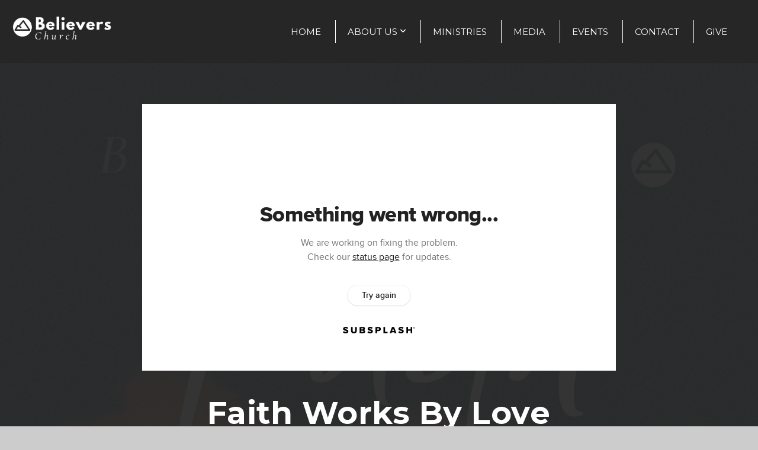

--- FILE ---
content_type: text/html; charset=utf-8
request_url: https://subsplash.com/u/-RB6NCV/media/embed/d/r6jkg5z?&info=0
body_size: 15733
content:
<!DOCTYPE html><html lang="en"><head><meta charSet="utf-8"/><meta name="viewport" content="width=device-width, initial-scale=1"/><link rel="stylesheet" href="https://assets.prod.subsplash.io/web-app/_next/static/css/1b6dc5a8b7dea857.css" data-precedence="next"/><link rel="preload" as="script" fetchPriority="low" href="https://assets.prod.subsplash.io/web-app/_next/static/chunks/webpack-53c6ca6fa18ac19e.js"/><script src="https://assets.prod.subsplash.io/web-app/_next/static/chunks/4bd1b696-234880969d896f6e.js" async=""></script><script src="https://assets.prod.subsplash.io/web-app/_next/static/chunks/2532-7b7ee97ffc701e13.js" async=""></script><script src="https://assets.prod.subsplash.io/web-app/_next/static/chunks/main-app-6723fb8b2cf614f2.js" async=""></script><script src="https://assets.prod.subsplash.io/web-app/_next/static/chunks/app/layout-5c8a90300a905918.js" async=""></script><script src="https://assets.prod.subsplash.io/web-app/_next/static/chunks/82316aac-948ad82ac4d03b29.js" async=""></script><script src="https://assets.prod.subsplash.io/web-app/_next/static/chunks/9189-92d83ebb837af5f1.js" async=""></script><script src="https://assets.prod.subsplash.io/web-app/_next/static/chunks/app/error-e84e184e78a4a2c2.js" async=""></script><script src="https://assets.prod.subsplash.io/web-app/_next/static/chunks/2626716e-0e20cf3728847630.js" async=""></script><script src="https://assets.prod.subsplash.io/web-app/_next/static/chunks/1e4a01de-7d53026235bfbc82.js" async=""></script><script src="https://assets.prod.subsplash.io/web-app/_next/static/chunks/13b76428-451751db6b930d67.js" async=""></script><script src="https://assets.prod.subsplash.io/web-app/_next/static/chunks/542ea986-ec287d4fec3b5165.js" async=""></script><script src="https://assets.prod.subsplash.io/web-app/_next/static/chunks/e37a0b60-2fb0f1ad7fd9ae68.js" async=""></script><script src="https://assets.prod.subsplash.io/web-app/_next/static/chunks/794d257c-ba4101535445c307.js" async=""></script><script src="https://assets.prod.subsplash.io/web-app/_next/static/chunks/1126-1850a116fc9bdfed.js" async=""></script><script src="https://assets.prod.subsplash.io/web-app/_next/static/chunks/5606-e5329432c058720b.js" async=""></script><script src="https://assets.prod.subsplash.io/web-app/_next/static/chunks/1239-1625fcf03ed19af9.js" async=""></script><script src="https://assets.prod.subsplash.io/web-app/_next/static/chunks/8879-f2c588474d408a7d.js" async=""></script><script src="https://assets.prod.subsplash.io/web-app/_next/static/chunks/app/%5BcustomPath%5D/(nav)/%5B...catchall%5D/page-cb28e3af4475d456.js" async=""></script><script src="https://assets.prod.subsplash.io/web-app/_next/static/chunks/app/%5BcustomPath%5D/(nav)/media/embed/d/%5Bid%5D/not-found-67e152e91f9e8fd1.js" async=""></script><script src="https://assets.prod.subsplash.io/web-app/_next/static/chunks/app/global-error-4fb6d617e8b83095.js" async=""></script><script src="https://assets.prod.subsplash.io/web-app/_next/static/chunks/app/%5BcustomPath%5D/(nav)/error-6cd90ab0263f6592.js" async=""></script><script src="https://assets.prod.subsplash.io/web-app/_next/static/chunks/87e9e1a7-83be2cc0a85041ee.js" async=""></script><script src="https://assets.prod.subsplash.io/web-app/_next/static/chunks/6013-9173dc0596b6a9ff.js" async=""></script><script src="https://assets.prod.subsplash.io/web-app/_next/static/chunks/7070-450057ed86e359f5.js" async=""></script><script src="https://assets.prod.subsplash.io/web-app/_next/static/chunks/app/%5BcustomPath%5D/(nav)/media/embed/d/%5Bid%5D/page-672918115aff4cb5.js" async=""></script><script src="https://assets.prod.subsplash.io/web-app/_next/static/chunks/9037-63f3f8e5eb48d750.js" async=""></script><script src="https://assets.prod.subsplash.io/web-app/_next/static/chunks/app/%5BcustomPath%5D/layout-b44671786df63336.js" async=""></script><meta name="theme-color" content="#f8f8f8"/><title>Faith Works By Love - Believers Church - CA</title><meta name="robots" content="index, follow"/><meta name="googlebot" content="index, follow"/><meta name="fb:app_id" content="462626960493104"/><meta property="og:title" content="Faith Works By Love"/><meta property="og:description" content="Content from Faith Works By Love"/><meta property="og:site_name" content="Believers Church - CA"/><meta property="og:image" content="https://images.subsplash.com/image.jpg?id=aaabb688-534e-4fc5-b6e4-cd754c8270da&amp;w=1280&amp;h=720"/><meta property="og:image:width" content="1280"/><meta property="og:image:height" content="720"/><meta property="og:type" content="video.movie"/><meta name="twitter:card" content="summary_large_image"/><meta name="twitter:title" content="Faith Works By Love"/><meta name="twitter:description" content="Content from Faith Works By Love"/><meta name="twitter:image" content="https://images.subsplash.com/image.jpg?id=aaabb688-534e-4fc5-b6e4-cd754c8270da&amp;w=1280&amp;h=720"/><meta name="twitter:image:width" content="1280"/><meta name="twitter:image:height" content="720"/><link rel="icon" href="/u/-RB6NCV/icon?d136b0183752345a" type="image/png" sizes="32x32"/><script>(self.__next_s=self.__next_s||[]).push([0,{"children":"window['__ENV'] = {\"NEXT_PUBLIC_STRIPE_KEY\":\"pk_live_NtK3fbPWR8llwyhtcNcNTXcc\",\"NEXT_PUBLIC_EUA_RECAPTCHA_SITE_KEY\":\"6LehYNsrAAAAAHzfx52xAIoealmafbJA7eFoq6li\",\"NEXT_PUBLIC_SITES_HOST\":\"https://sites.subsplash.com\",\"NEXT_PUBLIC_ENCODED_TENOR_API_KEY\":\"QUl6YVN5QjVJN2pWMDAtOFFUUE9yaEJNRUV1bUhMNXNkcWJYdGRj\",\"NEXT_PUBLIC_OMNI_SENTRY_ENABLED\":\"true\",\"NEXT_PUBLIC_UNLEASH_CLIENT_KEY\":\"Fm76fLUTkygGEONUIXFubtZl0X9bj7mWd6ce8CYWn2LKBPBS5Do9xEthTibmJ8Z0\",\"NEXT_PUBLIC_BUILD_ENV\":\"prod\",\"NEXT_PUBLIC_GOOGLE_CAPTCHA_KEY\":\"6LdQxHsaAAAAAKL-fPEdaxqNaPjTItILKcm2Wf8u\",\"NEXT_PUBLIC_GOOGLE_MAPS_KEY\":\"AIzaSyAIbpdmzkOrNz79Z7TLN_h6BCMZ3CLwqsg\",\"NEXT_PUBLIC_STRIPE_TEST_KEY\":\"pk_test_g1LO3WwPiAtH0DfRleeldKNP\",\"NEXT_PUBLIC_FEEDS_SERVICE\":\"https://feeds.subsplash.com/api/v1\",\"NEXT_PUBLIC_GUEST_TOKENS_SERVICE_CLIENT_ID\":\"01f874a5-ac2e-4be9-a67b-32f4881f8d83\",\"NEXT_PUBLIC_GUEST_TOKENS_SERVICE_CLIENT_SECRET\":\"e00d19d3f154ed876198f62e48c5af64db8536da9805ce4f6ebeac7873b6b5cc\"}"}])</script><meta name="sentry-trace" content="d0c96b3b916876d2938893a495bca92e-e25ad029a2b06dca-1"/><meta name="baggage" content="sentry-environment=production,sentry-release=8c113b6,sentry-public_key=b6050d068fe84772a4cab9dd4e21f1ef,sentry-trace_id=d0c96b3b916876d2938893a495bca92e,sentry-sample_rate=1,sentry-transaction=GET%20%2F%5BcustomPath%5D%2Fmedia%2Fembed%2Fd%2F%5Bid%5D,sentry-sampled=true"/><script src="https://assets.prod.subsplash.io/web-app/_next/static/chunks/polyfills-42372ed130431b0a.js" noModule=""></script></head><body class="bg-n0 no-transition"><div hidden=""><!--$--><!--/$--></div><section class="peer-[.transparent-route]:-mt-4xl"><!--$--><!--$--><div class="css-1bh9chl r-13awgt0"></div><!--$--><!--/$--><!--/$--><!--/$--></section><div class="fixed bottom-0 left-0 w-full pointer-events-none p-md xs:p-xl z-[100]"><div class="opacity-0 text-base rounded-md shadow-md bg-n900 text-n0 p-lg xs:max-w-[350px] w-full transition-opacity duration-300"></div></div><script src="https://assets.prod.subsplash.io/web-app/_next/static/chunks/webpack-53c6ca6fa18ac19e.js" id="_R_" async=""></script><script>(self.__next_f=self.__next_f||[]).push([0])</script><script>self.__next_f.push([1,"1:\"$Sreact.fragment\"\n2:I[41402,[\"7177\",\"static/chunks/app/layout-5c8a90300a905918.js\"],\"\"]\n3:I[9766,[],\"\"]\n4:I[50960,[\"9326\",\"static/chunks/82316aac-948ad82ac4d03b29.js\",\"9189\",\"static/chunks/9189-92d83ebb837af5f1.js\",\"8039\",\"static/chunks/app/error-e84e184e78a4a2c2.js\"],\"default\"]\n5:I[98924,[],\"\"]\n"])</script><script>self.__next_f.push([1,"6:I[9254,[\"7596\",\"static/chunks/2626716e-0e20cf3728847630.js\",\"8060\",\"static/chunks/1e4a01de-7d53026235bfbc82.js\",\"586\",\"static/chunks/13b76428-451751db6b930d67.js\",\"6915\",\"static/chunks/542ea986-ec287d4fec3b5165.js\",\"4935\",\"static/chunks/e37a0b60-2fb0f1ad7fd9ae68.js\",\"958\",\"static/chunks/794d257c-ba4101535445c307.js\",\"9326\",\"static/chunks/82316aac-948ad82ac4d03b29.js\",\"1126\",\"static/chunks/1126-1850a116fc9bdfed.js\",\"5606\",\"static/chunks/5606-e5329432c058720b.js\",\"1239\",\"static/chunks/1239-1625fcf03ed19af9.js\",\"9189\",\"static/chunks/9189-92d83ebb837af5f1.js\",\"8879\",\"static/chunks/8879-f2c588474d408a7d.js\",\"8957\",\"static/chunks/app/%5BcustomPath%5D/(nav)/%5B...catchall%5D/page-cb28e3af4475d456.js\"],\"default\"]\n"])</script><script>self.__next_f.push([1,"7:\"$Sreact.suspense\"\nb:I[27836,[\"8579\",\"static/chunks/app/%5BcustomPath%5D/(nav)/media/embed/d/%5Bid%5D/not-found-67e152e91f9e8fd1.js\"],\"default\"]\nd:I[24431,[],\"OutletBoundary\"]\nf:I[15278,[],\"AsyncMetadataOutlet\"]\n15:I[54062,[\"9326\",\"static/chunks/82316aac-948ad82ac4d03b29.js\",\"9189\",\"static/chunks/9189-92d83ebb837af5f1.js\",\"4219\",\"static/chunks/app/global-error-4fb6d617e8b83095.js\"],\"default\"]\n17:I[24431,[],\"ViewportBoundary\"]\n19:I[24431,[],\"MetadataBoundary\"]\n:HL[\"https://assets.prod.subsplash.io/web-app/_next/static/css/1b6dc5a8b7dea857.css\",\"style\"]\n"])</script><script>self.__next_f.push([1,"0:{\"P\":null,\"b\":\"8c113b6\",\"p\":\"https://assets.prod.subsplash.io/web-app\",\"c\":[\"\",\"-RB6NCV\",\"media\",\"embed\",\"d\",\"r6jkg5z?info=0\"],\"i\":false,\"f\":[[[\"\",{\"children\":[[\"customPath\",\"-RB6NCV\",\"d\"],{\"children\":[\"(nav)\",{\"children\":[\"media\",{\"children\":[\"embed\",{\"children\":[\"d\",{\"children\":[[\"id\",\"r6jkg5z\",\"d\"],{\"children\":[\"__PAGE__?{\\\"info\\\":\\\"0\\\"}\",{}]}]}]}]}]}]}]},\"$undefined\",\"$undefined\",true],[\"\",[\"$\",\"$1\",\"c\",{\"children\":[[[\"$\",\"link\",\"0\",{\"rel\":\"stylesheet\",\"href\":\"https://assets.prod.subsplash.io/web-app/_next/static/css/1b6dc5a8b7dea857.css\",\"precedence\":\"next\",\"crossOrigin\":\"$undefined\",\"nonce\":\"$undefined\"}]],[\"$\",\"html\",null,{\"lang\":\"en\",\"children\":[[\"$\",\"head\",null,{\"children\":[\"$\",\"$L2\",null,{\"strategy\":\"beforeInteractive\",\"nonce\":\"$undefined\",\"dangerouslySetInnerHTML\":{\"__html\":\"window['__ENV'] = {\\\"NEXT_PUBLIC_STRIPE_KEY\\\":\\\"pk_live_NtK3fbPWR8llwyhtcNcNTXcc\\\",\\\"NEXT_PUBLIC_EUA_RECAPTCHA_SITE_KEY\\\":\\\"6LehYNsrAAAAAHzfx52xAIoealmafbJA7eFoq6li\\\",\\\"NEXT_PUBLIC_SITES_HOST\\\":\\\"https://sites.subsplash.com\\\",\\\"NEXT_PUBLIC_ENCODED_TENOR_API_KEY\\\":\\\"QUl6YVN5QjVJN2pWMDAtOFFUUE9yaEJNRUV1bUhMNXNkcWJYdGRj\\\",\\\"NEXT_PUBLIC_OMNI_SENTRY_ENABLED\\\":\\\"true\\\",\\\"NEXT_PUBLIC_UNLEASH_CLIENT_KEY\\\":\\\"Fm76fLUTkygGEONUIXFubtZl0X9bj7mWd6ce8CYWn2LKBPBS5Do9xEthTibmJ8Z0\\\",\\\"NEXT_PUBLIC_BUILD_ENV\\\":\\\"prod\\\",\\\"NEXT_PUBLIC_GOOGLE_CAPTCHA_KEY\\\":\\\"6LdQxHsaAAAAAKL-fPEdaxqNaPjTItILKcm2Wf8u\\\",\\\"NEXT_PUBLIC_GOOGLE_MAPS_KEY\\\":\\\"AIzaSyAIbpdmzkOrNz79Z7TLN_h6BCMZ3CLwqsg\\\",\\\"NEXT_PUBLIC_STRIPE_TEST_KEY\\\":\\\"pk_test_g1LO3WwPiAtH0DfRleeldKNP\\\",\\\"NEXT_PUBLIC_FEEDS_SERVICE\\\":\\\"https://feeds.subsplash.com/api/v1\\\",\\\"NEXT_PUBLIC_GUEST_TOKENS_SERVICE_CLIENT_ID\\\":\\\"01f874a5-ac2e-4be9-a67b-32f4881f8d83\\\",\\\"NEXT_PUBLIC_GUEST_TOKENS_SERVICE_CLIENT_SECRET\\\":\\\"e00d19d3f154ed876198f62e48c5af64db8536da9805ce4f6ebeac7873b6b5cc\\\"}\"}}]}],[\"$\",\"body\",null,{\"className\":\"bg-n0 no-transition\",\"children\":[\"$\",\"$L3\",null,{\"parallelRouterKey\":\"children\",\"error\":\"$4\",\"errorStyles\":[],\"errorScripts\":[],\"template\":[\"$\",\"$L5\",null,{}],\"templateStyles\":\"$undefined\",\"templateScripts\":\"$undefined\",\"notFound\":[[[\"$\",\"$L6\",null,{\"statusCode\":404}],[\"$\",\"div\",null,{\"className\":\"flex justify-center flex-col text-center items-center my-[160px]\",\"children\":[[\"$\",\"h1\",null,{\"className\":\"text-4xl tracking-[-0.6px] font-black mt-sm\",\"children\":\"Page not found...\"}],[\"$\",\"p\",null,{\"className\":\"text-b1 text-n500 w-[313px] leading-6 mt-lg\",\"children\":\"Sorry, the page you are looking for doesn't exist or has been moved.\"}]]}],[\"$\",\"$7\",null,{\"children\":\"$L8\"}]],[]],\"forbidden\":\"$undefined\",\"unauthorized\":\"$undefined\"}]}]]}]]}],{\"children\":[[\"customPath\",\"-RB6NCV\",\"d\"],[\"$\",\"$1\",\"c\",{\"children\":[null,\"$L9\"]}],{\"children\":[\"(nav)\",[\"$\",\"$1\",\"c\",{\"children\":[null,\"$La\"]}],{\"children\":[\"media\",[\"$\",\"$1\",\"c\",{\"children\":[null,[\"$\",\"$L3\",null,{\"parallelRouterKey\":\"children\",\"error\":\"$undefined\",\"errorStyles\":\"$undefined\",\"errorScripts\":\"$undefined\",\"template\":[\"$\",\"$L5\",null,{}],\"templateStyles\":\"$undefined\",\"templateScripts\":\"$undefined\",\"notFound\":\"$undefined\",\"forbidden\":\"$undefined\",\"unauthorized\":\"$undefined\"}]]}],{\"children\":[\"embed\",[\"$\",\"$1\",\"c\",{\"children\":[null,[\"$\",\"$L3\",null,{\"parallelRouterKey\":\"children\",\"error\":\"$undefined\",\"errorStyles\":\"$undefined\",\"errorScripts\":\"$undefined\",\"template\":[\"$\",\"$L5\",null,{}],\"templateStyles\":\"$undefined\",\"templateScripts\":\"$undefined\",\"notFound\":\"$undefined\",\"forbidden\":\"$undefined\",\"unauthorized\":\"$undefined\"}]]}],{\"children\":[\"d\",[\"$\",\"$1\",\"c\",{\"children\":[null,[\"$\",\"$L3\",null,{\"parallelRouterKey\":\"children\",\"error\":\"$undefined\",\"errorStyles\":\"$undefined\",\"errorScripts\":\"$undefined\",\"template\":[\"$\",\"$L5\",null,{}],\"templateStyles\":\"$undefined\",\"templateScripts\":\"$undefined\",\"notFound\":\"$undefined\",\"forbidden\":\"$undefined\",\"unauthorized\":\"$undefined\"}]]}],{\"children\":[[\"id\",\"r6jkg5z\",\"d\"],[\"$\",\"$1\",\"c\",{\"children\":[null,[\"$\",\"$L3\",null,{\"parallelRouterKey\":\"children\",\"error\":\"$undefined\",\"errorStyles\":\"$undefined\",\"errorScripts\":\"$undefined\",\"template\":[\"$\",\"$L5\",null,{}],\"templateStyles\":\"$undefined\",\"templateScripts\":\"$undefined\",\"notFound\":[[\"$\",\"$Lb\",null,{}],[]],\"forbidden\":\"$undefined\",\"unauthorized\":\"$undefined\"}]]}],{\"children\":[\"__PAGE__\",[\"$\",\"$1\",\"c\",{\"children\":[\"$Lc\",null,[\"$\",\"$Ld\",null,{\"children\":[\"$Le\",[\"$\",\"$Lf\",null,{\"promise\":\"$@10\"}]]}]]}],{},null,false]},null,false]},null,false]},null,false]},[[\"$\",\"div\",\"l\",{\"className\":\"flex items-center justify-center h-[300px]\",\"role\":\"status\",\"children\":[[\"$\",\"svg\",null,{\"aria-hidden\":\"true\",\"className\":\"mr-2 fill-n200 w-3xl h-3xl animate-spin\",\"viewBox\":\"0 0 100 101\",\"fill\":\"none\",\"xmlns\":\"http://www.w3.org/2000/svg\",\"children\":[[\"$\",\"path\",null,{\"d\":\"M100 50.5908C100 78.2051 77.6142 100.591 50 100.591C22.3858 100.591 0 78.2051 0 50.5908C0 22.9766 22.3858 0.59082 50 0.59082C77.6142 0.59082 100 22.9766 100 50.5908ZM9.08144 50.5908C9.08144 73.1895 27.4013 91.5094 50 91.5094C72.5987 91.5094 90.9186 73.1895 90.9186 50.5908C90.9186 27.9921 72.5987 9.67226 50 9.67226C27.4013 9.67226 9.08144 27.9921 9.08144 50.5908Z\",\"fill\":\"transparent\"}],\"$L11\"]}],\"$L12\"]}],[],[]],false]},[\"$L13\",[],[]],false]},null,false]},null,false],\"$L14\",false]],\"m\":\"$undefined\",\"G\":[\"$15\",[\"$L16\"]],\"s\":false,\"S\":false}\n"])</script><script>self.__next_f.push([1,"11:[\"$\",\"path\",null,{\"d\":\"M93.9676 39.0409C96.393 38.4038 97.8624 35.9116 97.0079 33.5539C95.2932 28.8227 92.871 24.3692 89.8167 20.348C85.8452 15.1192 80.8826 10.7238 75.2124 7.41289C69.5422 4.10194 63.2754 1.94025 56.7698 1.05124C51.7666 0.367541 46.6976 0.446843 41.7345 1.27873C39.2613 1.69328 37.813 4.19778 38.4501 6.62326C39.0873 9.04874 41.5694 10.4717 44.0505 10.1071C47.8511 9.54855 51.7191 9.52689 55.5402 10.0491C60.8642 10.7766 65.9928 12.5457 70.6331 15.2552C75.2735 17.9648 79.3347 21.5619 82.5849 25.841C84.9175 28.9121 86.7997 32.2913 88.1811 35.8758C89.083 38.2158 91.5421 39.6781 93.9676 39.0409Z\",\"fill\":\"currentFill\"}]\n12:[\"$\",\"span\",null,{\"className\":\"sr-only\",\"children\":\"Loading...\"}]\n"])</script><script>self.__next_f.push([1,"13:[\"$\",\"div\",\"l\",{\"className\":\"flex items-center justify-center h-[300px]\",\"role\":\"status\",\"children\":[[\"$\",\"svg\",null,{\"aria-hidden\":\"true\",\"className\":\"mr-2 fill-n200 w-3xl h-3xl animate-spin\",\"viewBox\":\"0 0 100 101\",\"fill\":\"none\",\"xmlns\":\"http://www.w3.org/2000/svg\",\"children\":[[\"$\",\"path\",null,{\"d\":\"M100 50.5908C100 78.2051 77.6142 100.591 50 100.591C22.3858 100.591 0 78.2051 0 50.5908C0 22.9766 22.3858 0.59082 50 0.59082C77.6142 0.59082 100 22.9766 100 50.5908ZM9.08144 50.5908C9.08144 73.1895 27.4013 91.5094 50 91.5094C72.5987 91.5094 90.9186 73.1895 90.9186 50.5908C90.9186 27.9921 72.5987 9.67226 50 9.67226C27.4013 9.67226 9.08144 27.9921 9.08144 50.5908Z\",\"fill\":\"transparent\"}],[\"$\",\"path\",null,{\"d\":\"M93.9676 39.0409C96.393 38.4038 97.8624 35.9116 97.0079 33.5539C95.2932 28.8227 92.871 24.3692 89.8167 20.348C85.8452 15.1192 80.8826 10.7238 75.2124 7.41289C69.5422 4.10194 63.2754 1.94025 56.7698 1.05124C51.7666 0.367541 46.6976 0.446843 41.7345 1.27873C39.2613 1.69328 37.813 4.19778 38.4501 6.62326C39.0873 9.04874 41.5694 10.4717 44.0505 10.1071C47.8511 9.54855 51.7191 9.52689 55.5402 10.0491C60.8642 10.7766 65.9928 12.5457 70.6331 15.2552C75.2735 17.9648 79.3347 21.5619 82.5849 25.841C84.9175 28.9121 86.7997 32.2913 88.1811 35.8758C89.083 38.2158 91.5421 39.6781 93.9676 39.0409Z\",\"fill\":\"currentFill\"}]]}],[\"$\",\"span\",null,{\"className\":\"sr-only\",\"children\":\"Loading...\"}]]}]\n"])</script><script>self.__next_f.push([1,"14:[\"$\",\"$1\",\"h\",{\"children\":[null,[[\"$\",\"$L17\",null,{\"children\":\"$L18\"}],null],[\"$\",\"$L19\",null,{\"children\":[\"$\",\"div\",null,{\"hidden\":true,\"children\":[\"$\",\"$7\",null,{\"fallback\":null,\"children\":\"$L1a\"}]}]}]]}]\n16:[\"$\",\"link\",\"0\",{\"rel\":\"stylesheet\",\"href\":\"https://assets.prod.subsplash.io/web-app/_next/static/css/1b6dc5a8b7dea857.css\",\"precedence\":\"next\",\"crossOrigin\":\"$undefined\",\"nonce\":\"$undefined\"}]\n8:null\n"])</script><script>self.__next_f.push([1,"1c:I[19120,[\"9326\",\"static/chunks/82316aac-948ad82ac4d03b29.js\",\"9189\",\"static/chunks/9189-92d83ebb837af5f1.js\",\"8053\",\"static/chunks/app/%5BcustomPath%5D/(nav)/error-6cd90ab0263f6592.js\"],\"default\"]\n"])</script><script>self.__next_f.push([1,"a:[\"$L1b\",[\"$\",\"section\",null,{\"className\":\"peer-[.transparent-route]:-mt-4xl\",\"children\":[\"$\",\"$L3\",null,{\"parallelRouterKey\":\"children\",\"error\":\"$1c\",\"errorStyles\":[],\"errorScripts\":[],\"template\":[\"$\",\"$L5\",null,{}],\"templateStyles\":\"$undefined\",\"templateScripts\":\"$undefined\",\"notFound\":[[[\"$\",\"$L6\",null,{\"statusCode\":404}],[\"$\",\"div\",null,{\"className\":\"flex justify-center flex-col text-center items-center my-[160px]\",\"children\":[[\"$\",\"h1\",null,{\"className\":\"text-4xl tracking-[-0.6px] font-black mt-sm\",\"children\":\"Page not found...\"}],[\"$\",\"p\",null,{\"className\":\"text-b1 text-n500 w-[313px] leading-6 mt-lg\",\"children\":\"Sorry, the page you are looking for doesn't exist or has been moved.\"}]]}],[\"$\",\"$7\",null,{\"children\":\"$L1d\"}]],[]],\"forbidden\":\"$undefined\",\"unauthorized\":\"$undefined\"}]}]]\n"])</script><script>self.__next_f.push([1,"18:[[\"$\",\"meta\",\"0\",{\"charSet\":\"utf-8\"}],[\"$\",\"meta\",\"1\",{\"name\":\"viewport\",\"content\":\"width=device-width, initial-scale=1\"}],[\"$\",\"meta\",\"2\",{\"name\":\"theme-color\",\"content\":\"#f8f8f8\"}]]\ne:null\n"])</script><script>self.__next_f.push([1,"1d:null\n1b:\"$undefined\"\n"])</script><script>self.__next_f.push([1,"1e:I[75667,[\"7596\",\"static/chunks/2626716e-0e20cf3728847630.js\",\"8060\",\"static/chunks/1e4a01de-7d53026235bfbc82.js\",\"586\",\"static/chunks/13b76428-451751db6b930d67.js\",\"6915\",\"static/chunks/542ea986-ec287d4fec3b5165.js\",\"4935\",\"static/chunks/e37a0b60-2fb0f1ad7fd9ae68.js\",\"958\",\"static/chunks/794d257c-ba4101535445c307.js\",\"9326\",\"static/chunks/82316aac-948ad82ac4d03b29.js\",\"8448\",\"static/chunks/87e9e1a7-83be2cc0a85041ee.js\",\"1126\",\"static/chunks/1126-1850a116fc9bdfed.js\",\"5606\",\"static/chunks/5606-e5329432c058720b.js\",\"1239\",\"static/chunks/1239-1625fcf03ed19af9.js\",\"9189\",\"static/chunks/9189-92d83ebb837af5f1.js\",\"6013\",\"static/chunks/6013-9173dc0596b6a9ff.js\",\"7070\",\"static/chunks/7070-450057ed86e359f5.js\",\"6420\",\"static/chunks/app/%5BcustomPath%5D/(nav)/media/embed/d/%5Bid%5D/page-672918115aff4cb5.js\"],\"default\"]\n"])</script><script>self.__next_f.push([1,"1f:I[80622,[],\"IconMark\"]\n"])</script><script>self.__next_f.push([1,"c:[\"$\",\"$L1e\",null,{\"data\":{\"_links\":{\"self\":{\"href\":\"https://core.subsplash.com/media/v1/media-items/9d5256b6-1aaa-4683-8b07-260d22b04437\"},\"embed\":{\"href\":\"http://subsplash.com/embed/r6jkg5z\"},\"share\":{\"href\":\"https://subspla.sh/r6jkg5z\"},\"dashboard\":{\"href\":\"https://dashboard.subsplash.com/RB6NCV/-d/#/library/media/items/9d5256b6-1aaa-4683-8b07-260d22b04437\"}},\"id\":\"9d5256b6-1aaa-4683-8b07-260d22b04437\",\"app_key\":\"RB6NCV\",\"title\":\"Faith Works By Love\",\"subtitle\":\"Part 8\",\"date\":\"2021-02-28T00:00:00Z\",\"speaker\":\"Pastor Sonjia Braun\",\"tags\":[\"speaker:Pastor Sonjia Braun\"],\"slug\":\"faith-works-by-love\",\"position\":7,\"published_at\":\"2021-04-26T21:36:36Z\",\"status\":\"published\",\"auto_publish\":false,\"short_code\":\"r6jkg5z\",\"created_at\":\"2021-04-26T21:32:03Z\",\"updated_at\":\"2021-11-17T20:50:24Z\",\"_embedded\":{\"media-series\":{\"_links\":{\"self\":{\"href\":\"https://core.subsplash.com/media/v1/media-series/dbb071fa-d065-4035-bda3-ffb2f039257c\"},\"media-items\":{\"href\":\"https://core.subsplash.com/media/v1/media-items?filter[media_series]=dbb071fa-d065-4035-bda3-ffb2f039257c\"}},\"id\":\"dbb071fa-d065-4035-bda3-ffb2f039257c\",\"app_key\":\"RB6NCV\",\"title\":\"By Faith\",\"slug\":\"by-faith\",\"subtitle\":\"Series\",\"media_items_count\":14,\"published_media_items_count\":14,\"display_type\":\"title only\",\"published_at\":\"2021-04-26T21:19:27Z\",\"status\":\"published\",\"short_code\":\"v3bjxp2\",\"is_default\":false,\"position\":30,\"created_at\":\"2021-04-26T21:04:24Z\",\"updated_at\":\"2021-11-17T20:50:24Z\"},\"images\":[{\"app_key\":\"RB6NCV\",\"average_color_hex\":\"#abb7ba\",\"created_at\":\"2021-03-01T20:03:10Z\",\"height\":1080,\"title\":\"By Faith 8.jpg\",\"type\":\"wide\",\"updated_at\":\"2021-03-01T20:03:09Z\",\"vibrant_color_hex\":\"#dbc1b5\",\"width\":1920,\"id\":\"aaabb688-534e-4fc5-b6e4-cd754c8270da\",\"_links\":{\"download\":{\"href\":\"https://core.subsplash.com/files/download?type=images\u0026id=aaabb688-534e-4fc5-b6e4-cd754c8270da\u0026filename={filename}.jpg\"},\"dynamic\":{\"href\":\"https://images.subsplash.com/{name}.{ext}?id=aaabb688-534e-4fc5-b6e4-cd754c8270da\u0026w={width}\u0026h={height}\"},\"related\":{\"href\":\"https://cdn.subsplash.com/images/RB6NCV/_source/5211169e-e7c4-4d81-9f9b-7d9d160a6900/image.jpe\"},\"self\":{\"href\":\"https://core.subsplash.com/files/v1/images/aaabb688-534e-4fc5-b6e4-cd754c8270da\"}},\"_embedded\":{\"source\":{\"app_key\":\"RB6NCV\",\"average_color_hex\":\"#abb7ba\",\"content_type\":\"image/jpeg\",\"created_at\":\"2021-03-01T20:03:09Z\",\"file_size\":466876,\"height\":1080,\"md5\":\"11d9a3e8b4cd50d94afce8302c342363\",\"s3_object_key\":\"prod/images/RB6NCV/_source/5211169e-e7c4-4d81-9f9b-7d9d160a6900/image.jpe\",\"title\":\"By Faith 8.jpg\",\"type\":\"source\",\"updated_at\":\"2021-03-01T20:03:10Z\",\"uploaded_at\":\"2021-03-01T20:03:10Z\",\"vibrant_color_hex\":\"#dbc1b5\",\"width\":1920,\"id\":\"5211169e-e7c4-4d81-9f9b-7d9d160a6900\",\"_links\":{\"download\":{\"href\":\"https://core.subsplash.com/files/download?type=images\u0026id=5211169e-e7c4-4d81-9f9b-7d9d160a6900\u0026filename={filename}.jpg\"},\"dynamic\":{\"href\":\"https://images.subsplash.com/{name}.{ext}?id=5211169e-e7c4-4d81-9f9b-7d9d160a6900\u0026w={width}\u0026h={height}\"},\"related\":{\"href\":\"https://cdn.subsplash.com/images/RB6NCV/_source/5211169e-e7c4-4d81-9f9b-7d9d160a6900/image.jpe\"},\"self\":{\"href\":\"https://core.subsplash.com/files/v1/images/5211169e-e7c4-4d81-9f9b-7d9d160a6900\"}}}}},{\"app_key\":\"RB6NCV\",\"average_color_hex\":\"#aab2b3\",\"created_at\":\"2021-04-26T21:10:32Z\",\"height\":1024,\"title\":\"By Faith_ 2021-4.png\",\"type\":\"square\",\"updated_at\":\"2021-04-26T21:10:32Z\",\"vibrant_color_hex\":\"#dec2b3\",\"width\":1024,\"id\":\"17af0281-e46a-44f5-919a-164cc0e15d79\",\"_links\":{\"download\":{\"href\":\"https://core.subsplash.com/files/download?type=images\u0026id=17af0281-e46a-44f5-919a-164cc0e15d79\u0026filename={filename}.png\"},\"dynamic\":{\"href\":\"https://images.subsplash.com/{name}.{ext}?id=17af0281-e46a-44f5-919a-164cc0e15d79\u0026w={width}\u0026h={height}\"},\"related\":{\"href\":\"https://cdn.subsplash.com/images/RB6NCV/_source/6a914324-aa9a-4439-aef5-42a1c3870728/image.png\"},\"self\":{\"href\":\"https://core.subsplash.com/files/v1/images/17af0281-e46a-44f5-919a-164cc0e15d79\"}},\"_embedded\":{\"source\":{\"app_key\":\"RB6NCV\",\"average_color_hex\":\"#aab2b3\",\"content_type\":\"image/png\",\"created_at\":\"2021-04-26T21:10:29Z\",\"file_size\":2007974,\"height\":1024,\"md5\":\"c834d5fc7d8fbe68f18bf68d21634723\",\"s3_object_key\":\"prod/images/RB6NCV/_source/6a914324-aa9a-4439-aef5-42a1c3870728/image.png\",\"title\":\"By Faith_ 2021-4.png\",\"type\":\"source\",\"updated_at\":\"2021-04-26T21:10:33Z\",\"uploaded_at\":\"2021-04-26T21:10:33Z\",\"vibrant_color_hex\":\"#dec2b3\",\"width\":1024,\"id\":\"6a914324-aa9a-4439-aef5-42a1c3870728\",\"_links\":{\"download\":{\"href\":\"https://core.subsplash.com/files/download?type=images\u0026id=6a914324-aa9a-4439-aef5-42a1c3870728\u0026filename={filename}.png\"},\"dynamic\":{\"href\":\"https://images.subsplash.com/{name}.{ext}?id=6a914324-aa9a-4439-aef5-42a1c3870728\u0026w={width}\u0026h={height}\"},\"related\":{\"href\":\"https://cdn.subsplash.com/images/RB6NCV/_source/6a914324-aa9a-4439-aef5-42a1c3870728/image.png\"},\"self\":{\"href\":\"https://core.subsplash.com/files/v1/images/6a914324-aa9a-4439-aef5-42a1c3870728\"}}}}},{\"app_key\":\"RB6NCV\",\"average_color_hex\":\"#b0babc\",\"created_at\":\"2021-04-26T21:10:51Z\",\"height\":692,\"title\":\"Copy of By Faith_ 2021.png\",\"type\":\"banner\",\"updated_at\":\"2021-04-26T21:10:50Z\",\"vibrant_color_hex\":\"#d7bfb3\",\"width\":1920,\"id\":\"f6e9cb01-d306-4ecd-85a6-b1359596c048\",\"_links\":{\"download\":{\"href\":\"https://core.subsplash.com/files/download?type=images\u0026id=f6e9cb01-d306-4ecd-85a6-b1359596c048\u0026filename={filename}.png\"},\"dynamic\":{\"href\":\"https://images.subsplash.com/{name}.{ext}?id=f6e9cb01-d306-4ecd-85a6-b1359596c048\u0026w={width}\u0026h={height}\"},\"related\":{\"href\":\"https://cdn.subsplash.com/images/RB6NCV/_source/e695931c-85c0-4f06-b219-e68bc4a109c3/image.png\"},\"self\":{\"href\":\"https://core.subsplash.com/files/v1/images/f6e9cb01-d306-4ecd-85a6-b1359596c048\"}},\"_embedded\":{\"source\":{\"app_key\":\"RB6NCV\",\"average_color_hex\":\"#b0babc\",\"content_type\":\"image/png\",\"created_at\":\"2021-04-26T21:10:45Z\",\"file_size\":2728008,\"height\":692,\"md5\":\"03b3b3157a2d7be5ef8ff14178ad357d\",\"s3_object_key\":\"prod/images/RB6NCV/_source/e695931c-85c0-4f06-b219-e68bc4a109c3/image.png\",\"title\":\"Copy of By Faith_ 2021.png\",\"type\":\"source\",\"updated_at\":\"2021-04-26T21:10:51Z\",\"uploaded_at\":\"2021-04-26T21:10:51Z\",\"vibrant_color_hex\":\"#d7bfb3\",\"width\":1920,\"id\":\"e695931c-85c0-4f06-b219-e68bc4a109c3\",\"_links\":{\"download\":{\"href\":\"https://core.subsplash.com/files/download?type=images\u0026id=e695931c-85c0-4f06-b219-e68bc4a109c3\u0026filename={filename}.png\"},\"dynamic\":{\"href\":\"https://images.subsplash.com/{name}.{ext}?id=e695931c-85c0-4f06-b219-e68bc4a109c3\u0026w={width}\u0026h={height}\"},\"related\":{\"href\":\"https://cdn.subsplash.com/images/RB6NCV/_source/e695931c-85c0-4f06-b219-e68bc4a109c3/image.png\"},\"self\":{\"href\":\"https://core.subsplash.com/files/v1/images/e695931c-85c0-4f06-b219-e68bc4a109c3\"}}}}}],\"audio\":{\"app_key\":\"RB6NCV\",\"created_at\":\"2021-03-01T19:58:55Z\",\"title\":\"BC LIVE_ Feb. 28th, 2021.mp3\",\"updated_at\":\"2021-03-01T19:58:55Z\",\"id\":\"dd0b9ba7-4b70-4273-840c-3905e7982313\",\"_links\":{\"self\":{\"href\":\"https://core.subsplash.com/files/v1/audios/dd0b9ba7-4b70-4273-840c-3905e7982313\"}},\"_embedded\":{\"audio-outputs\":[{\"app_key\":\"RB6NCV\",\"bit_rate\":128001,\"content_type\":\"audio/mp3\",\"created_at\":\"2021-03-01T20:49:21Z\",\"duration\":3740055,\"file_size\":59841554,\"md5\":\"fed4555d807a362465087686ab69bb2b\",\"s3_object_key\":\"prod/audios/RB6NCV/b111a739-9689-47c1-bd08-3dcd3313ac0d/audio.mp3\",\"updated_at\":\"2021-03-01T20:49:24Z\",\"uploaded_at\":\"2021-03-01T20:49:24Z\",\"id\":\"b111a739-9689-47c1-bd08-3dcd3313ac0d\",\"_links\":{\"download\":{\"href\":\"https://core.subsplash.com/files/download?type=audio-outputs\u0026id=b111a739-9689-47c1-bd08-3dcd3313ac0d\u0026filename={filename}.mp3\"},\"related\":{\"href\":\"https://cdn.subsplash.com/audios/RB6NCV/b111a739-9689-47c1-bd08-3dcd3313ac0d/audio.mp3\"},\"self\":{\"href\":\"https://core.subsplash.com/files/v1/audio-outputs/b111a739-9689-47c1-bd08-3dcd3313ac0d\"}}}]}},\"video\":{\"app_key\":\"RB6NCV\",\"bit_rate\":1268741,\"content_type\":\"video/mp4\",\"created_at\":\"2021-03-01T19:51:49Z\",\"duration\":3740014,\"file_size\":593138830,\"height\":720,\"md5\":\"222a2374f72c4016b10190c356c05672\",\"s3_object_key\":\"prod/videos/RB6NCV/_source/2bbb53a6-0685-4333-b05d-86f910bd0314/video.mp4\",\"title\":\"BC LIVE_ Feb. 28th, 2021.mp4\",\"updated_at\":\"2021-03-01T19:59:09Z\",\"uploaded_at\":\"2021-03-01T19:59:09Z\",\"width\":1280,\"id\":\"2bbb53a6-0685-4333-b05d-86f910bd0314\",\"_links\":{\"download\":{\"href\":\"https://core.subsplash.com/files/download?type=videos\u0026id=2bbb53a6-0685-4333-b05d-86f910bd0314\u0026filename={filename}.mp4\"},\"related\":{\"href\":\"https://cdn.subsplash.com/videos/RB6NCV/_source/2bbb53a6-0685-4333-b05d-86f910bd0314/video.mp4\"},\"self\":{\"href\":\"https://core.subsplash.com/files/v1/videos/2bbb53a6-0685-4333-b05d-86f910bd0314\"}},\"_embedded\":{\"playlists\":[{\"app_key\":\"RB6NCV\",\"content_type\":\"application/x-mpegURL\",\"created_at\":\"2021-03-01T20:49:31Z\",\"file_size\":1691302304,\"md5\":\"9191e73924a7bdc3750f4b5ec5c83eed\",\"s3_object_key\":\"prod/videos/RB6NCV/ff4962dd-014a-4d23-9d91-adbc9e396de0/playlist.m3u8\",\"updated_at\":\"2021-04-26T21:57:58Z\",\"uploaded_at\":\"2021-04-26T21:57:58Z\",\"id\":\"ff4962dd-014a-4d23-9d91-adbc9e396de0\",\"_links\":{\"download\":{\"href\":\"https://core.subsplash.com/files/download?type=playlists\u0026id=ff4962dd-014a-4d23-9d91-adbc9e396de0\u0026filename={filename}.m3u8\"},\"related\":{\"href\":\"https://cdn.subsplash.com/videos/RB6NCV/ff4962dd-014a-4d23-9d91-adbc9e396de0/playlist.m3u8\"},\"self\":{\"href\":\"https://core.subsplash.com/files/v1/playlists/ff4962dd-014a-4d23-9d91-adbc9e396de0\"}}}],\"video-outputs\":[{\"app_key\":\"RB6NCV\",\"bit_rate\":1897993,\"content_type\":\"video/mp4\",\"created_at\":\"2021-03-01T20:49:23Z\",\"duration\":3740062,\"file_size\":887326759,\"height\":720,\"md5\":\"3f2d74ac278e747b9ba45507c16ccf1c\",\"s3_object_key\":\"prod/videos/RB6NCV/c333a1fe-4a14-49e2-a2da-a93cfed0f88d/video.mp4\",\"updated_at\":\"2021-03-01T20:49:46Z\",\"uploaded_at\":\"2021-03-01T20:49:46Z\",\"width\":1280,\"id\":\"c333a1fe-4a14-49e2-a2da-a93cfed0f88d\",\"_links\":{\"download\":{\"href\":\"https://core.subsplash.com/files/download?type=video-outputs\u0026id=c333a1fe-4a14-49e2-a2da-a93cfed0f88d\u0026filename={filename}.mp4\"},\"related\":{\"href\":\"https://cdn.subsplash.com/videos/RB6NCV/c333a1fe-4a14-49e2-a2da-a93cfed0f88d/video.mp4\"},\"self\":{\"href\":\"https://core.subsplash.com/files/v1/video-outputs/c333a1fe-4a14-49e2-a2da-a93cfed0f88d\"}}}]}},\"created-by-user\":{\"id\":\"1d35a1d9-8d3b-4a96-8596-2d97e7774cb9\"}}}}]\n"])</script><script>self.__next_f.push([1,"10:{\"metadata\":[[\"$\",\"title\",\"0\",{\"children\":\"Faith Works By Love - Believers Church - CA\"}],[\"$\",\"meta\",\"1\",{\"name\":\"robots\",\"content\":\"index, follow\"}],[\"$\",\"meta\",\"2\",{\"name\":\"googlebot\",\"content\":\"index, follow\"}],[\"$\",\"meta\",\"3\",{\"name\":\"fb:app_id\",\"content\":\"462626960493104\"}],[\"$\",\"meta\",\"4\",{\"property\":\"og:title\",\"content\":\"Faith Works By Love\"}],[\"$\",\"meta\",\"5\",{\"property\":\"og:description\",\"content\":\"Content from Faith Works By Love\"}],[\"$\",\"meta\",\"6\",{\"property\":\"og:site_name\",\"content\":\"Believers Church - CA\"}],[\"$\",\"meta\",\"7\",{\"property\":\"og:image\",\"content\":\"https://images.subsplash.com/image.jpg?id=aaabb688-534e-4fc5-b6e4-cd754c8270da\u0026w=1280\u0026h=720\"}],[\"$\",\"meta\",\"8\",{\"property\":\"og:image:width\",\"content\":\"1280\"}],[\"$\",\"meta\",\"9\",{\"property\":\"og:image:height\",\"content\":\"720\"}],[\"$\",\"meta\",\"10\",{\"property\":\"og:type\",\"content\":\"video.movie\"}],[\"$\",\"meta\",\"11\",{\"name\":\"twitter:card\",\"content\":\"summary_large_image\"}],[\"$\",\"meta\",\"12\",{\"name\":\"twitter:title\",\"content\":\"Faith Works By Love\"}],[\"$\",\"meta\",\"13\",{\"name\":\"twitter:description\",\"content\":\"Content from Faith Works By Love\"}],[\"$\",\"meta\",\"14\",{\"name\":\"twitter:image\",\"content\":\"https://images.subsplash.com/image.jpg?id=aaabb688-534e-4fc5-b6e4-cd754c8270da\u0026w=1280\u0026h=720\"}],[\"$\",\"meta\",\"15\",{\"name\":\"twitter:image:width\",\"content\":\"1280\"}],[\"$\",\"meta\",\"16\",{\"name\":\"twitter:image:height\",\"content\":\"720\"}],[\"$\",\"link\",\"17\",{\"rel\":\"icon\",\"href\":\"/u/-RB6NCV/icon?d136b0183752345a\",\"alt\":\"$undefined\",\"type\":\"image/png\",\"sizes\":\"32x32\"}],[\"$\",\"$L1f\",\"18\",{}]],\"error\":null,\"digest\":\"$undefined\"}\n"])</script><script>self.__next_f.push([1,"1a:\"$10:metadata\"\n"])</script><script>self.__next_f.push([1,"20:I[42238,[\"7596\",\"static/chunks/2626716e-0e20cf3728847630.js\",\"8060\",\"static/chunks/1e4a01de-7d53026235bfbc82.js\",\"586\",\"static/chunks/13b76428-451751db6b930d67.js\",\"6915\",\"static/chunks/542ea986-ec287d4fec3b5165.js\",\"4935\",\"static/chunks/e37a0b60-2fb0f1ad7fd9ae68.js\",\"958\",\"static/chunks/794d257c-ba4101535445c307.js\",\"9326\",\"static/chunks/82316aac-948ad82ac4d03b29.js\",\"1126\",\"static/chunks/1126-1850a116fc9bdfed.js\",\"5606\",\"static/chunks/5606-e5329432c058720b.js\",\"1239\",\"static/chunks/1239-1625fcf03ed19af9.js\",\"9189\",\"static/chunks/9189-92d83ebb837af5f1.js\",\"9037\",\"static/chunks/9037-63f3f8e5eb48d750.js\",\"644\",\"static/chunks/app/%5BcustomPath%5D/layout-b44671786df63336.js\"],\"default\"]\n"])</script><script>self.__next_f.push([1,"21:I[75447,[\"7596\",\"static/chunks/2626716e-0e20cf3728847630.js\",\"8060\",\"static/chunks/1e4a01de-7d53026235bfbc82.js\",\"586\",\"static/chunks/13b76428-451751db6b930d67.js\",\"6915\",\"static/chunks/542ea986-ec287d4fec3b5165.js\",\"4935\",\"static/chunks/e37a0b60-2fb0f1ad7fd9ae68.js\",\"958\",\"static/chunks/794d257c-ba4101535445c307.js\",\"9326\",\"static/chunks/82316aac-948ad82ac4d03b29.js\",\"1126\",\"static/chunks/1126-1850a116fc9bdfed.js\",\"5606\",\"static/chunks/5606-e5329432c058720b.js\",\"1239\",\"static/chunks/1239-1625fcf03ed19af9.js\",\"9189\",\"static/chunks/9189-92d83ebb837af5f1.js\",\"9037\",\"static/chunks/9037-63f3f8e5eb48d750.js\",\"644\",\"static/chunks/app/%5BcustomPath%5D/layout-b44671786df63336.js\"],\"default\"]\n"])</script><script>self.__next_f.push([1,"22:I[695,[\"7596\",\"static/chunks/2626716e-0e20cf3728847630.js\",\"8060\",\"static/chunks/1e4a01de-7d53026235bfbc82.js\",\"586\",\"static/chunks/13b76428-451751db6b930d67.js\",\"6915\",\"static/chunks/542ea986-ec287d4fec3b5165.js\",\"4935\",\"static/chunks/e37a0b60-2fb0f1ad7fd9ae68.js\",\"958\",\"static/chunks/794d257c-ba4101535445c307.js\",\"9326\",\"static/chunks/82316aac-948ad82ac4d03b29.js\",\"1126\",\"static/chunks/1126-1850a116fc9bdfed.js\",\"5606\",\"static/chunks/5606-e5329432c058720b.js\",\"1239\",\"static/chunks/1239-1625fcf03ed19af9.js\",\"9189\",\"static/chunks/9189-92d83ebb837af5f1.js\",\"9037\",\"static/chunks/9037-63f3f8e5eb48d750.js\",\"644\",\"static/chunks/app/%5BcustomPath%5D/layout-b44671786df63336.js\"],\"ApplicationContextProvider\"]\n"])</script><script>self.__next_f.push([1,"23:I[27346,[\"7596\",\"static/chunks/2626716e-0e20cf3728847630.js\",\"8060\",\"static/chunks/1e4a01de-7d53026235bfbc82.js\",\"586\",\"static/chunks/13b76428-451751db6b930d67.js\",\"6915\",\"static/chunks/542ea986-ec287d4fec3b5165.js\",\"4935\",\"static/chunks/e37a0b60-2fb0f1ad7fd9ae68.js\",\"958\",\"static/chunks/794d257c-ba4101535445c307.js\",\"9326\",\"static/chunks/82316aac-948ad82ac4d03b29.js\",\"1126\",\"static/chunks/1126-1850a116fc9bdfed.js\",\"5606\",\"static/chunks/5606-e5329432c058720b.js\",\"1239\",\"static/chunks/1239-1625fcf03ed19af9.js\",\"9189\",\"static/chunks/9189-92d83ebb837af5f1.js\",\"9037\",\"static/chunks/9037-63f3f8e5eb48d750.js\",\"644\",\"static/chunks/app/%5BcustomPath%5D/layout-b44671786df63336.js\"],\"default\"]\n"])</script><script>self.__next_f.push([1,"24:I[78514,[\"7596\",\"static/chunks/2626716e-0e20cf3728847630.js\",\"8060\",\"static/chunks/1e4a01de-7d53026235bfbc82.js\",\"586\",\"static/chunks/13b76428-451751db6b930d67.js\",\"6915\",\"static/chunks/542ea986-ec287d4fec3b5165.js\",\"4935\",\"static/chunks/e37a0b60-2fb0f1ad7fd9ae68.js\",\"958\",\"static/chunks/794d257c-ba4101535445c307.js\",\"9326\",\"static/chunks/82316aac-948ad82ac4d03b29.js\",\"1126\",\"static/chunks/1126-1850a116fc9bdfed.js\",\"5606\",\"static/chunks/5606-e5329432c058720b.js\",\"1239\",\"static/chunks/1239-1625fcf03ed19af9.js\",\"9189\",\"static/chunks/9189-92d83ebb837af5f1.js\",\"9037\",\"static/chunks/9037-63f3f8e5eb48d750.js\",\"644\",\"static/chunks/app/%5BcustomPath%5D/layout-b44671786df63336.js\"],\"default\"]\n"])</script><script>self.__next_f.push([1,"25:I[73572,[\"7596\",\"static/chunks/2626716e-0e20cf3728847630.js\",\"8060\",\"static/chunks/1e4a01de-7d53026235bfbc82.js\",\"586\",\"static/chunks/13b76428-451751db6b930d67.js\",\"6915\",\"static/chunks/542ea986-ec287d4fec3b5165.js\",\"4935\",\"static/chunks/e37a0b60-2fb0f1ad7fd9ae68.js\",\"958\",\"static/chunks/794d257c-ba4101535445c307.js\",\"9326\",\"static/chunks/82316aac-948ad82ac4d03b29.js\",\"1126\",\"static/chunks/1126-1850a116fc9bdfed.js\",\"5606\",\"static/chunks/5606-e5329432c058720b.js\",\"1239\",\"static/chunks/1239-1625fcf03ed19af9.js\",\"9189\",\"static/chunks/9189-92d83ebb837af5f1.js\",\"9037\",\"static/chunks/9037-63f3f8e5eb48d750.js\",\"644\",\"static/chunks/app/%5BcustomPath%5D/layout-b44671786df63336.js\"],\"default\"]\n"])</script><script>self.__next_f.push([1,"26:I[13138,[\"7596\",\"static/chunks/2626716e-0e20cf3728847630.js\",\"8060\",\"static/chunks/1e4a01de-7d53026235bfbc82.js\",\"586\",\"static/chunks/13b76428-451751db6b930d67.js\",\"6915\",\"static/chunks/542ea986-ec287d4fec3b5165.js\",\"4935\",\"static/chunks/e37a0b60-2fb0f1ad7fd9ae68.js\",\"958\",\"static/chunks/794d257c-ba4101535445c307.js\",\"9326\",\"static/chunks/82316aac-948ad82ac4d03b29.js\",\"1126\",\"static/chunks/1126-1850a116fc9bdfed.js\",\"5606\",\"static/chunks/5606-e5329432c058720b.js\",\"1239\",\"static/chunks/1239-1625fcf03ed19af9.js\",\"9189\",\"static/chunks/9189-92d83ebb837af5f1.js\",\"9037\",\"static/chunks/9037-63f3f8e5eb48d750.js\",\"644\",\"static/chunks/app/%5BcustomPath%5D/layout-b44671786df63336.js\"],\"default\"]\n"])</script><script>self.__next_f.push([1,"27:I[63964,[\"7596\",\"static/chunks/2626716e-0e20cf3728847630.js\",\"8060\",\"static/chunks/1e4a01de-7d53026235bfbc82.js\",\"586\",\"static/chunks/13b76428-451751db6b930d67.js\",\"6915\",\"static/chunks/542ea986-ec287d4fec3b5165.js\",\"4935\",\"static/chunks/e37a0b60-2fb0f1ad7fd9ae68.js\",\"958\",\"static/chunks/794d257c-ba4101535445c307.js\",\"9326\",\"static/chunks/82316aac-948ad82ac4d03b29.js\",\"1126\",\"static/chunks/1126-1850a116fc9bdfed.js\",\"5606\",\"static/chunks/5606-e5329432c058720b.js\",\"1239\",\"static/chunks/1239-1625fcf03ed19af9.js\",\"9189\",\"static/chunks/9189-92d83ebb837af5f1.js\",\"9037\",\"static/chunks/9037-63f3f8e5eb48d750.js\",\"644\",\"static/chunks/app/%5BcustomPath%5D/layout-b44671786df63336.js\"],\"default\"]\n"])</script><script>self.__next_f.push([1,"28:I[30849,[\"7596\",\"static/chunks/2626716e-0e20cf3728847630.js\",\"8060\",\"static/chunks/1e4a01de-7d53026235bfbc82.js\",\"586\",\"static/chunks/13b76428-451751db6b930d67.js\",\"6915\",\"static/chunks/542ea986-ec287d4fec3b5165.js\",\"4935\",\"static/chunks/e37a0b60-2fb0f1ad7fd9ae68.js\",\"958\",\"static/chunks/794d257c-ba4101535445c307.js\",\"9326\",\"static/chunks/82316aac-948ad82ac4d03b29.js\",\"1126\",\"static/chunks/1126-1850a116fc9bdfed.js\",\"5606\",\"static/chunks/5606-e5329432c058720b.js\",\"1239\",\"static/chunks/1239-1625fcf03ed19af9.js\",\"9189\",\"static/chunks/9189-92d83ebb837af5f1.js\",\"9037\",\"static/chunks/9037-63f3f8e5eb48d750.js\",\"644\",\"static/chunks/app/%5BcustomPath%5D/layout-b44671786df63336.js\"],\"default\"]\n"])</script><script>self.__next_f.push([1,"9:[[\"$\",\"$L20\",null,{}],[\"$\",\"$L21\",null,{}],[\"$\",\"$L6\",null,{\"statusCode\":200}],[\"$\",\"$L22\",null,{\"initialData\":{\"url\":{\"customPath\":\"-RB6NCV\",\"headers\":{},\"host\":\"https://subsplash.com/u\"},\"appUrls\":{\"webAppUrl\":\"$undefined\",\"givingUrl\":\"$undefined\"},\"tokens\":{\"guest\":\"eyJhbGciOiJSUzI1NiIsImtpZCI6IjFiNDI3MjRhLTQ2YjItNGZmMy1hZWRiLTMwMjRlZjNjMDI2NSIsInR5cCI6IkpXVCJ9.[base64].[base64]\",\"user\":\"$undefined\",\"refresh\":\"$undefined\",\"accessTokens\":{\"19bc7532-7e56-440c-bd2e-171026dd5195\":null}},\"user\":\"$undefined\",\"app\":{\"address\":{\"street\":\"222 N 2nd Street\",\"city\":\"Porterville\",\"state\":\"CA\",\"postal_code\":\"93257\",\"country\":\"US\"},\"appKey\":\"RB6NCV\",\"branding\":{\"brandLogo\":\"https://images.subsplash.com/icon.png?logo_scale=60\u0026w=200\u0026h=200\u0026logo_id=caf6683a-e0a3-4656-8c98-8e42a314a072\u0026bg_color=00cfd6\",\"brandColor\":\"#f8f8f8\",\"silhouetteLogo\":\"https://images.subsplash.com/{name}.{ext}?id=7fbff14e-e92f-4552-8d5a-1d361a809c98\u0026w={width}\u0026h={height}\",\"colorScheme\":\"light\"},\"orgKey\":\"N383FZQP\",\"phone\":\"5597820531\",\"shortCode\":\"pj3k\",\"title\":\"Believers Church - CA\",\"features\":[{\"id\":\"224340ae-162a-4188-9d5d-e15cd3dc40d9\",\"name\":\"search:media\",\"enabled\":true},{\"id\":\"c882ccd6-80c9-4c74-85af-63235dc52514\",\"name\":\"geoengage:geofence\",\"enabled\":true},{\"id\":\"25407c2b-f6dd-43e5-aae3-6d2786ae367a\",\"name\":\"giving\",\"enabled\":true},{\"id\":\"5b882bbf-502f-40f8-b6c1-65bded0dd073\",\"name\":\"notes\",\"enabled\":true},{\"id\":\"7d92bc8e-e12f-4cfc-bff1-314da45acccb\",\"name\":\"media-downloads\",\"enabled\":true},{\"id\":\"e1daf879-0502-42b3-aaa4-2f26a6400a3d\",\"name\":\"messages\",\"enabled\":false}]},\"org\":{\"timezone\":\"America/Los_Angeles\"},\"featureFlags\":[\"giving.payment-intents\",\"media.nmt-hide-reorder-rows\",\"check-in-kiosk.brother-sdk\",\"check-in.pre-check\",\"media.livestream-in-media-tab\",\"media.universal-player-in-webshell-media-detail-page\",\"giving.non-traditional-gifts\",\"events.household-statements\",\"live.srt\",\"dispatch.group-attendance-v2\",\"media.webshell-embeds\",\"media.pulpit-ai-upgrade\",\"media.pulpit-ai-in-dashboard\",\"management.workflows-ai\",\"people.login-with-phone\",\"signup.payment-method-update-v2\",\"signup.payment-method-update-on-upgrade\"],\"global\":{\"appFeatures\":[\"search:media\",\"geoengage:geofence\",\"giving\",\"notes\",\"media-downloads\"],\"authReturnUrl\":\"\",\"isAuthModalVisible\":false,\"isInMobileApp\":false,\"snackbarMessage\":\"\",\"taxRegistrationCode\":\"$undefined\",\"taxStatus\":\"undefined\",\"website\":\"$undefined\",\"facebookUsername\":\"$undefined\",\"instagramHandle\":\"$undefined\",\"twitterHandle\":\"$undefined\"}},\"children\":[[\"$\",\"$L23\",null,{}],[\"$\",\"$L24\",null,{}],[\"$\",\"$L3\",null,{\"parallelRouterKey\":\"children\",\"error\":\"$undefined\",\"errorStyles\":\"$undefined\",\"errorScripts\":\"$undefined\",\"template\":[\"$\",\"$L5\",null,{}],\"templateStyles\":\"$undefined\",\"templateScripts\":\"$undefined\",\"notFound\":\"$undefined\",\"forbidden\":\"$undefined\",\"unauthorized\":\"$undefined\"}],[\"$\",\"$L25\",null,{}],[\"$\",\"$L26\",null,{}],[\"$\",\"$L27\",null,{}],[\"$\",\"$L28\",null,{}]]}]]\n"])</script></body></html>